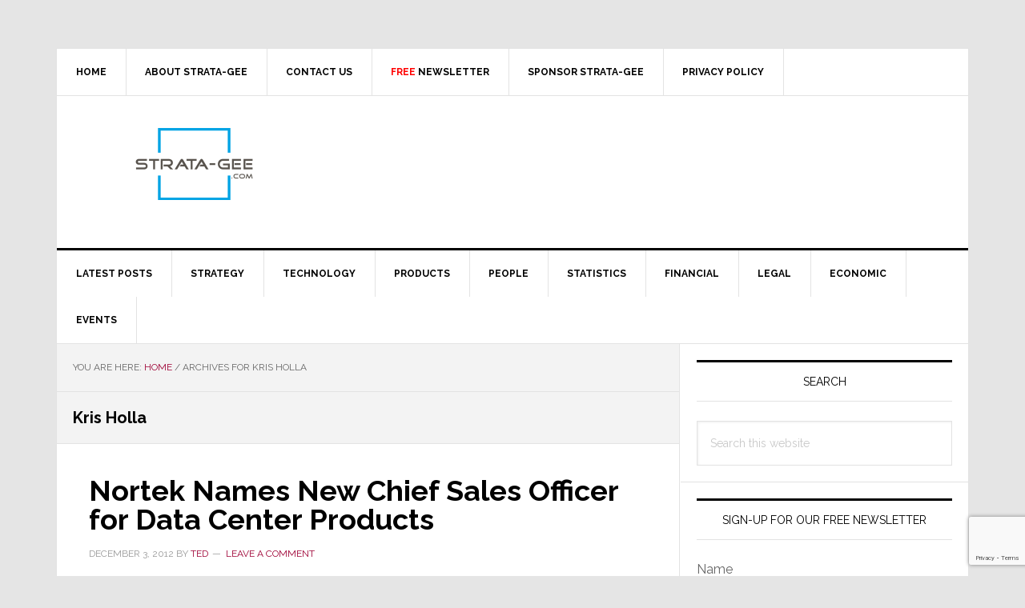

--- FILE ---
content_type: text/html; charset=utf-8
request_url: https://www.google.com/recaptcha/api2/anchor?ar=1&k=6LeZ-cYqAAAAAOQ3SQKDAeaxjUgr_ZflG9rRL-7V&co=aHR0cHM6Ly93d3cuc3RyYXRhLWdlZS5jb206NDQz&hl=en&v=N67nZn4AqZkNcbeMu4prBgzg&size=invisible&anchor-ms=20000&execute-ms=30000&cb=yuy76mwotj6a
body_size: 48731
content:
<!DOCTYPE HTML><html dir="ltr" lang="en"><head><meta http-equiv="Content-Type" content="text/html; charset=UTF-8">
<meta http-equiv="X-UA-Compatible" content="IE=edge">
<title>reCAPTCHA</title>
<style type="text/css">
/* cyrillic-ext */
@font-face {
  font-family: 'Roboto';
  font-style: normal;
  font-weight: 400;
  font-stretch: 100%;
  src: url(//fonts.gstatic.com/s/roboto/v48/KFO7CnqEu92Fr1ME7kSn66aGLdTylUAMa3GUBHMdazTgWw.woff2) format('woff2');
  unicode-range: U+0460-052F, U+1C80-1C8A, U+20B4, U+2DE0-2DFF, U+A640-A69F, U+FE2E-FE2F;
}
/* cyrillic */
@font-face {
  font-family: 'Roboto';
  font-style: normal;
  font-weight: 400;
  font-stretch: 100%;
  src: url(//fonts.gstatic.com/s/roboto/v48/KFO7CnqEu92Fr1ME7kSn66aGLdTylUAMa3iUBHMdazTgWw.woff2) format('woff2');
  unicode-range: U+0301, U+0400-045F, U+0490-0491, U+04B0-04B1, U+2116;
}
/* greek-ext */
@font-face {
  font-family: 'Roboto';
  font-style: normal;
  font-weight: 400;
  font-stretch: 100%;
  src: url(//fonts.gstatic.com/s/roboto/v48/KFO7CnqEu92Fr1ME7kSn66aGLdTylUAMa3CUBHMdazTgWw.woff2) format('woff2');
  unicode-range: U+1F00-1FFF;
}
/* greek */
@font-face {
  font-family: 'Roboto';
  font-style: normal;
  font-weight: 400;
  font-stretch: 100%;
  src: url(//fonts.gstatic.com/s/roboto/v48/KFO7CnqEu92Fr1ME7kSn66aGLdTylUAMa3-UBHMdazTgWw.woff2) format('woff2');
  unicode-range: U+0370-0377, U+037A-037F, U+0384-038A, U+038C, U+038E-03A1, U+03A3-03FF;
}
/* math */
@font-face {
  font-family: 'Roboto';
  font-style: normal;
  font-weight: 400;
  font-stretch: 100%;
  src: url(//fonts.gstatic.com/s/roboto/v48/KFO7CnqEu92Fr1ME7kSn66aGLdTylUAMawCUBHMdazTgWw.woff2) format('woff2');
  unicode-range: U+0302-0303, U+0305, U+0307-0308, U+0310, U+0312, U+0315, U+031A, U+0326-0327, U+032C, U+032F-0330, U+0332-0333, U+0338, U+033A, U+0346, U+034D, U+0391-03A1, U+03A3-03A9, U+03B1-03C9, U+03D1, U+03D5-03D6, U+03F0-03F1, U+03F4-03F5, U+2016-2017, U+2034-2038, U+203C, U+2040, U+2043, U+2047, U+2050, U+2057, U+205F, U+2070-2071, U+2074-208E, U+2090-209C, U+20D0-20DC, U+20E1, U+20E5-20EF, U+2100-2112, U+2114-2115, U+2117-2121, U+2123-214F, U+2190, U+2192, U+2194-21AE, U+21B0-21E5, U+21F1-21F2, U+21F4-2211, U+2213-2214, U+2216-22FF, U+2308-230B, U+2310, U+2319, U+231C-2321, U+2336-237A, U+237C, U+2395, U+239B-23B7, U+23D0, U+23DC-23E1, U+2474-2475, U+25AF, U+25B3, U+25B7, U+25BD, U+25C1, U+25CA, U+25CC, U+25FB, U+266D-266F, U+27C0-27FF, U+2900-2AFF, U+2B0E-2B11, U+2B30-2B4C, U+2BFE, U+3030, U+FF5B, U+FF5D, U+1D400-1D7FF, U+1EE00-1EEFF;
}
/* symbols */
@font-face {
  font-family: 'Roboto';
  font-style: normal;
  font-weight: 400;
  font-stretch: 100%;
  src: url(//fonts.gstatic.com/s/roboto/v48/KFO7CnqEu92Fr1ME7kSn66aGLdTylUAMaxKUBHMdazTgWw.woff2) format('woff2');
  unicode-range: U+0001-000C, U+000E-001F, U+007F-009F, U+20DD-20E0, U+20E2-20E4, U+2150-218F, U+2190, U+2192, U+2194-2199, U+21AF, U+21E6-21F0, U+21F3, U+2218-2219, U+2299, U+22C4-22C6, U+2300-243F, U+2440-244A, U+2460-24FF, U+25A0-27BF, U+2800-28FF, U+2921-2922, U+2981, U+29BF, U+29EB, U+2B00-2BFF, U+4DC0-4DFF, U+FFF9-FFFB, U+10140-1018E, U+10190-1019C, U+101A0, U+101D0-101FD, U+102E0-102FB, U+10E60-10E7E, U+1D2C0-1D2D3, U+1D2E0-1D37F, U+1F000-1F0FF, U+1F100-1F1AD, U+1F1E6-1F1FF, U+1F30D-1F30F, U+1F315, U+1F31C, U+1F31E, U+1F320-1F32C, U+1F336, U+1F378, U+1F37D, U+1F382, U+1F393-1F39F, U+1F3A7-1F3A8, U+1F3AC-1F3AF, U+1F3C2, U+1F3C4-1F3C6, U+1F3CA-1F3CE, U+1F3D4-1F3E0, U+1F3ED, U+1F3F1-1F3F3, U+1F3F5-1F3F7, U+1F408, U+1F415, U+1F41F, U+1F426, U+1F43F, U+1F441-1F442, U+1F444, U+1F446-1F449, U+1F44C-1F44E, U+1F453, U+1F46A, U+1F47D, U+1F4A3, U+1F4B0, U+1F4B3, U+1F4B9, U+1F4BB, U+1F4BF, U+1F4C8-1F4CB, U+1F4D6, U+1F4DA, U+1F4DF, U+1F4E3-1F4E6, U+1F4EA-1F4ED, U+1F4F7, U+1F4F9-1F4FB, U+1F4FD-1F4FE, U+1F503, U+1F507-1F50B, U+1F50D, U+1F512-1F513, U+1F53E-1F54A, U+1F54F-1F5FA, U+1F610, U+1F650-1F67F, U+1F687, U+1F68D, U+1F691, U+1F694, U+1F698, U+1F6AD, U+1F6B2, U+1F6B9-1F6BA, U+1F6BC, U+1F6C6-1F6CF, U+1F6D3-1F6D7, U+1F6E0-1F6EA, U+1F6F0-1F6F3, U+1F6F7-1F6FC, U+1F700-1F7FF, U+1F800-1F80B, U+1F810-1F847, U+1F850-1F859, U+1F860-1F887, U+1F890-1F8AD, U+1F8B0-1F8BB, U+1F8C0-1F8C1, U+1F900-1F90B, U+1F93B, U+1F946, U+1F984, U+1F996, U+1F9E9, U+1FA00-1FA6F, U+1FA70-1FA7C, U+1FA80-1FA89, U+1FA8F-1FAC6, U+1FACE-1FADC, U+1FADF-1FAE9, U+1FAF0-1FAF8, U+1FB00-1FBFF;
}
/* vietnamese */
@font-face {
  font-family: 'Roboto';
  font-style: normal;
  font-weight: 400;
  font-stretch: 100%;
  src: url(//fonts.gstatic.com/s/roboto/v48/KFO7CnqEu92Fr1ME7kSn66aGLdTylUAMa3OUBHMdazTgWw.woff2) format('woff2');
  unicode-range: U+0102-0103, U+0110-0111, U+0128-0129, U+0168-0169, U+01A0-01A1, U+01AF-01B0, U+0300-0301, U+0303-0304, U+0308-0309, U+0323, U+0329, U+1EA0-1EF9, U+20AB;
}
/* latin-ext */
@font-face {
  font-family: 'Roboto';
  font-style: normal;
  font-weight: 400;
  font-stretch: 100%;
  src: url(//fonts.gstatic.com/s/roboto/v48/KFO7CnqEu92Fr1ME7kSn66aGLdTylUAMa3KUBHMdazTgWw.woff2) format('woff2');
  unicode-range: U+0100-02BA, U+02BD-02C5, U+02C7-02CC, U+02CE-02D7, U+02DD-02FF, U+0304, U+0308, U+0329, U+1D00-1DBF, U+1E00-1E9F, U+1EF2-1EFF, U+2020, U+20A0-20AB, U+20AD-20C0, U+2113, U+2C60-2C7F, U+A720-A7FF;
}
/* latin */
@font-face {
  font-family: 'Roboto';
  font-style: normal;
  font-weight: 400;
  font-stretch: 100%;
  src: url(//fonts.gstatic.com/s/roboto/v48/KFO7CnqEu92Fr1ME7kSn66aGLdTylUAMa3yUBHMdazQ.woff2) format('woff2');
  unicode-range: U+0000-00FF, U+0131, U+0152-0153, U+02BB-02BC, U+02C6, U+02DA, U+02DC, U+0304, U+0308, U+0329, U+2000-206F, U+20AC, U+2122, U+2191, U+2193, U+2212, U+2215, U+FEFF, U+FFFD;
}
/* cyrillic-ext */
@font-face {
  font-family: 'Roboto';
  font-style: normal;
  font-weight: 500;
  font-stretch: 100%;
  src: url(//fonts.gstatic.com/s/roboto/v48/KFO7CnqEu92Fr1ME7kSn66aGLdTylUAMa3GUBHMdazTgWw.woff2) format('woff2');
  unicode-range: U+0460-052F, U+1C80-1C8A, U+20B4, U+2DE0-2DFF, U+A640-A69F, U+FE2E-FE2F;
}
/* cyrillic */
@font-face {
  font-family: 'Roboto';
  font-style: normal;
  font-weight: 500;
  font-stretch: 100%;
  src: url(//fonts.gstatic.com/s/roboto/v48/KFO7CnqEu92Fr1ME7kSn66aGLdTylUAMa3iUBHMdazTgWw.woff2) format('woff2');
  unicode-range: U+0301, U+0400-045F, U+0490-0491, U+04B0-04B1, U+2116;
}
/* greek-ext */
@font-face {
  font-family: 'Roboto';
  font-style: normal;
  font-weight: 500;
  font-stretch: 100%;
  src: url(//fonts.gstatic.com/s/roboto/v48/KFO7CnqEu92Fr1ME7kSn66aGLdTylUAMa3CUBHMdazTgWw.woff2) format('woff2');
  unicode-range: U+1F00-1FFF;
}
/* greek */
@font-face {
  font-family: 'Roboto';
  font-style: normal;
  font-weight: 500;
  font-stretch: 100%;
  src: url(//fonts.gstatic.com/s/roboto/v48/KFO7CnqEu92Fr1ME7kSn66aGLdTylUAMa3-UBHMdazTgWw.woff2) format('woff2');
  unicode-range: U+0370-0377, U+037A-037F, U+0384-038A, U+038C, U+038E-03A1, U+03A3-03FF;
}
/* math */
@font-face {
  font-family: 'Roboto';
  font-style: normal;
  font-weight: 500;
  font-stretch: 100%;
  src: url(//fonts.gstatic.com/s/roboto/v48/KFO7CnqEu92Fr1ME7kSn66aGLdTylUAMawCUBHMdazTgWw.woff2) format('woff2');
  unicode-range: U+0302-0303, U+0305, U+0307-0308, U+0310, U+0312, U+0315, U+031A, U+0326-0327, U+032C, U+032F-0330, U+0332-0333, U+0338, U+033A, U+0346, U+034D, U+0391-03A1, U+03A3-03A9, U+03B1-03C9, U+03D1, U+03D5-03D6, U+03F0-03F1, U+03F4-03F5, U+2016-2017, U+2034-2038, U+203C, U+2040, U+2043, U+2047, U+2050, U+2057, U+205F, U+2070-2071, U+2074-208E, U+2090-209C, U+20D0-20DC, U+20E1, U+20E5-20EF, U+2100-2112, U+2114-2115, U+2117-2121, U+2123-214F, U+2190, U+2192, U+2194-21AE, U+21B0-21E5, U+21F1-21F2, U+21F4-2211, U+2213-2214, U+2216-22FF, U+2308-230B, U+2310, U+2319, U+231C-2321, U+2336-237A, U+237C, U+2395, U+239B-23B7, U+23D0, U+23DC-23E1, U+2474-2475, U+25AF, U+25B3, U+25B7, U+25BD, U+25C1, U+25CA, U+25CC, U+25FB, U+266D-266F, U+27C0-27FF, U+2900-2AFF, U+2B0E-2B11, U+2B30-2B4C, U+2BFE, U+3030, U+FF5B, U+FF5D, U+1D400-1D7FF, U+1EE00-1EEFF;
}
/* symbols */
@font-face {
  font-family: 'Roboto';
  font-style: normal;
  font-weight: 500;
  font-stretch: 100%;
  src: url(//fonts.gstatic.com/s/roboto/v48/KFO7CnqEu92Fr1ME7kSn66aGLdTylUAMaxKUBHMdazTgWw.woff2) format('woff2');
  unicode-range: U+0001-000C, U+000E-001F, U+007F-009F, U+20DD-20E0, U+20E2-20E4, U+2150-218F, U+2190, U+2192, U+2194-2199, U+21AF, U+21E6-21F0, U+21F3, U+2218-2219, U+2299, U+22C4-22C6, U+2300-243F, U+2440-244A, U+2460-24FF, U+25A0-27BF, U+2800-28FF, U+2921-2922, U+2981, U+29BF, U+29EB, U+2B00-2BFF, U+4DC0-4DFF, U+FFF9-FFFB, U+10140-1018E, U+10190-1019C, U+101A0, U+101D0-101FD, U+102E0-102FB, U+10E60-10E7E, U+1D2C0-1D2D3, U+1D2E0-1D37F, U+1F000-1F0FF, U+1F100-1F1AD, U+1F1E6-1F1FF, U+1F30D-1F30F, U+1F315, U+1F31C, U+1F31E, U+1F320-1F32C, U+1F336, U+1F378, U+1F37D, U+1F382, U+1F393-1F39F, U+1F3A7-1F3A8, U+1F3AC-1F3AF, U+1F3C2, U+1F3C4-1F3C6, U+1F3CA-1F3CE, U+1F3D4-1F3E0, U+1F3ED, U+1F3F1-1F3F3, U+1F3F5-1F3F7, U+1F408, U+1F415, U+1F41F, U+1F426, U+1F43F, U+1F441-1F442, U+1F444, U+1F446-1F449, U+1F44C-1F44E, U+1F453, U+1F46A, U+1F47D, U+1F4A3, U+1F4B0, U+1F4B3, U+1F4B9, U+1F4BB, U+1F4BF, U+1F4C8-1F4CB, U+1F4D6, U+1F4DA, U+1F4DF, U+1F4E3-1F4E6, U+1F4EA-1F4ED, U+1F4F7, U+1F4F9-1F4FB, U+1F4FD-1F4FE, U+1F503, U+1F507-1F50B, U+1F50D, U+1F512-1F513, U+1F53E-1F54A, U+1F54F-1F5FA, U+1F610, U+1F650-1F67F, U+1F687, U+1F68D, U+1F691, U+1F694, U+1F698, U+1F6AD, U+1F6B2, U+1F6B9-1F6BA, U+1F6BC, U+1F6C6-1F6CF, U+1F6D3-1F6D7, U+1F6E0-1F6EA, U+1F6F0-1F6F3, U+1F6F7-1F6FC, U+1F700-1F7FF, U+1F800-1F80B, U+1F810-1F847, U+1F850-1F859, U+1F860-1F887, U+1F890-1F8AD, U+1F8B0-1F8BB, U+1F8C0-1F8C1, U+1F900-1F90B, U+1F93B, U+1F946, U+1F984, U+1F996, U+1F9E9, U+1FA00-1FA6F, U+1FA70-1FA7C, U+1FA80-1FA89, U+1FA8F-1FAC6, U+1FACE-1FADC, U+1FADF-1FAE9, U+1FAF0-1FAF8, U+1FB00-1FBFF;
}
/* vietnamese */
@font-face {
  font-family: 'Roboto';
  font-style: normal;
  font-weight: 500;
  font-stretch: 100%;
  src: url(//fonts.gstatic.com/s/roboto/v48/KFO7CnqEu92Fr1ME7kSn66aGLdTylUAMa3OUBHMdazTgWw.woff2) format('woff2');
  unicode-range: U+0102-0103, U+0110-0111, U+0128-0129, U+0168-0169, U+01A0-01A1, U+01AF-01B0, U+0300-0301, U+0303-0304, U+0308-0309, U+0323, U+0329, U+1EA0-1EF9, U+20AB;
}
/* latin-ext */
@font-face {
  font-family: 'Roboto';
  font-style: normal;
  font-weight: 500;
  font-stretch: 100%;
  src: url(//fonts.gstatic.com/s/roboto/v48/KFO7CnqEu92Fr1ME7kSn66aGLdTylUAMa3KUBHMdazTgWw.woff2) format('woff2');
  unicode-range: U+0100-02BA, U+02BD-02C5, U+02C7-02CC, U+02CE-02D7, U+02DD-02FF, U+0304, U+0308, U+0329, U+1D00-1DBF, U+1E00-1E9F, U+1EF2-1EFF, U+2020, U+20A0-20AB, U+20AD-20C0, U+2113, U+2C60-2C7F, U+A720-A7FF;
}
/* latin */
@font-face {
  font-family: 'Roboto';
  font-style: normal;
  font-weight: 500;
  font-stretch: 100%;
  src: url(//fonts.gstatic.com/s/roboto/v48/KFO7CnqEu92Fr1ME7kSn66aGLdTylUAMa3yUBHMdazQ.woff2) format('woff2');
  unicode-range: U+0000-00FF, U+0131, U+0152-0153, U+02BB-02BC, U+02C6, U+02DA, U+02DC, U+0304, U+0308, U+0329, U+2000-206F, U+20AC, U+2122, U+2191, U+2193, U+2212, U+2215, U+FEFF, U+FFFD;
}
/* cyrillic-ext */
@font-face {
  font-family: 'Roboto';
  font-style: normal;
  font-weight: 900;
  font-stretch: 100%;
  src: url(//fonts.gstatic.com/s/roboto/v48/KFO7CnqEu92Fr1ME7kSn66aGLdTylUAMa3GUBHMdazTgWw.woff2) format('woff2');
  unicode-range: U+0460-052F, U+1C80-1C8A, U+20B4, U+2DE0-2DFF, U+A640-A69F, U+FE2E-FE2F;
}
/* cyrillic */
@font-face {
  font-family: 'Roboto';
  font-style: normal;
  font-weight: 900;
  font-stretch: 100%;
  src: url(//fonts.gstatic.com/s/roboto/v48/KFO7CnqEu92Fr1ME7kSn66aGLdTylUAMa3iUBHMdazTgWw.woff2) format('woff2');
  unicode-range: U+0301, U+0400-045F, U+0490-0491, U+04B0-04B1, U+2116;
}
/* greek-ext */
@font-face {
  font-family: 'Roboto';
  font-style: normal;
  font-weight: 900;
  font-stretch: 100%;
  src: url(//fonts.gstatic.com/s/roboto/v48/KFO7CnqEu92Fr1ME7kSn66aGLdTylUAMa3CUBHMdazTgWw.woff2) format('woff2');
  unicode-range: U+1F00-1FFF;
}
/* greek */
@font-face {
  font-family: 'Roboto';
  font-style: normal;
  font-weight: 900;
  font-stretch: 100%;
  src: url(//fonts.gstatic.com/s/roboto/v48/KFO7CnqEu92Fr1ME7kSn66aGLdTylUAMa3-UBHMdazTgWw.woff2) format('woff2');
  unicode-range: U+0370-0377, U+037A-037F, U+0384-038A, U+038C, U+038E-03A1, U+03A3-03FF;
}
/* math */
@font-face {
  font-family: 'Roboto';
  font-style: normal;
  font-weight: 900;
  font-stretch: 100%;
  src: url(//fonts.gstatic.com/s/roboto/v48/KFO7CnqEu92Fr1ME7kSn66aGLdTylUAMawCUBHMdazTgWw.woff2) format('woff2');
  unicode-range: U+0302-0303, U+0305, U+0307-0308, U+0310, U+0312, U+0315, U+031A, U+0326-0327, U+032C, U+032F-0330, U+0332-0333, U+0338, U+033A, U+0346, U+034D, U+0391-03A1, U+03A3-03A9, U+03B1-03C9, U+03D1, U+03D5-03D6, U+03F0-03F1, U+03F4-03F5, U+2016-2017, U+2034-2038, U+203C, U+2040, U+2043, U+2047, U+2050, U+2057, U+205F, U+2070-2071, U+2074-208E, U+2090-209C, U+20D0-20DC, U+20E1, U+20E5-20EF, U+2100-2112, U+2114-2115, U+2117-2121, U+2123-214F, U+2190, U+2192, U+2194-21AE, U+21B0-21E5, U+21F1-21F2, U+21F4-2211, U+2213-2214, U+2216-22FF, U+2308-230B, U+2310, U+2319, U+231C-2321, U+2336-237A, U+237C, U+2395, U+239B-23B7, U+23D0, U+23DC-23E1, U+2474-2475, U+25AF, U+25B3, U+25B7, U+25BD, U+25C1, U+25CA, U+25CC, U+25FB, U+266D-266F, U+27C0-27FF, U+2900-2AFF, U+2B0E-2B11, U+2B30-2B4C, U+2BFE, U+3030, U+FF5B, U+FF5D, U+1D400-1D7FF, U+1EE00-1EEFF;
}
/* symbols */
@font-face {
  font-family: 'Roboto';
  font-style: normal;
  font-weight: 900;
  font-stretch: 100%;
  src: url(//fonts.gstatic.com/s/roboto/v48/KFO7CnqEu92Fr1ME7kSn66aGLdTylUAMaxKUBHMdazTgWw.woff2) format('woff2');
  unicode-range: U+0001-000C, U+000E-001F, U+007F-009F, U+20DD-20E0, U+20E2-20E4, U+2150-218F, U+2190, U+2192, U+2194-2199, U+21AF, U+21E6-21F0, U+21F3, U+2218-2219, U+2299, U+22C4-22C6, U+2300-243F, U+2440-244A, U+2460-24FF, U+25A0-27BF, U+2800-28FF, U+2921-2922, U+2981, U+29BF, U+29EB, U+2B00-2BFF, U+4DC0-4DFF, U+FFF9-FFFB, U+10140-1018E, U+10190-1019C, U+101A0, U+101D0-101FD, U+102E0-102FB, U+10E60-10E7E, U+1D2C0-1D2D3, U+1D2E0-1D37F, U+1F000-1F0FF, U+1F100-1F1AD, U+1F1E6-1F1FF, U+1F30D-1F30F, U+1F315, U+1F31C, U+1F31E, U+1F320-1F32C, U+1F336, U+1F378, U+1F37D, U+1F382, U+1F393-1F39F, U+1F3A7-1F3A8, U+1F3AC-1F3AF, U+1F3C2, U+1F3C4-1F3C6, U+1F3CA-1F3CE, U+1F3D4-1F3E0, U+1F3ED, U+1F3F1-1F3F3, U+1F3F5-1F3F7, U+1F408, U+1F415, U+1F41F, U+1F426, U+1F43F, U+1F441-1F442, U+1F444, U+1F446-1F449, U+1F44C-1F44E, U+1F453, U+1F46A, U+1F47D, U+1F4A3, U+1F4B0, U+1F4B3, U+1F4B9, U+1F4BB, U+1F4BF, U+1F4C8-1F4CB, U+1F4D6, U+1F4DA, U+1F4DF, U+1F4E3-1F4E6, U+1F4EA-1F4ED, U+1F4F7, U+1F4F9-1F4FB, U+1F4FD-1F4FE, U+1F503, U+1F507-1F50B, U+1F50D, U+1F512-1F513, U+1F53E-1F54A, U+1F54F-1F5FA, U+1F610, U+1F650-1F67F, U+1F687, U+1F68D, U+1F691, U+1F694, U+1F698, U+1F6AD, U+1F6B2, U+1F6B9-1F6BA, U+1F6BC, U+1F6C6-1F6CF, U+1F6D3-1F6D7, U+1F6E0-1F6EA, U+1F6F0-1F6F3, U+1F6F7-1F6FC, U+1F700-1F7FF, U+1F800-1F80B, U+1F810-1F847, U+1F850-1F859, U+1F860-1F887, U+1F890-1F8AD, U+1F8B0-1F8BB, U+1F8C0-1F8C1, U+1F900-1F90B, U+1F93B, U+1F946, U+1F984, U+1F996, U+1F9E9, U+1FA00-1FA6F, U+1FA70-1FA7C, U+1FA80-1FA89, U+1FA8F-1FAC6, U+1FACE-1FADC, U+1FADF-1FAE9, U+1FAF0-1FAF8, U+1FB00-1FBFF;
}
/* vietnamese */
@font-face {
  font-family: 'Roboto';
  font-style: normal;
  font-weight: 900;
  font-stretch: 100%;
  src: url(//fonts.gstatic.com/s/roboto/v48/KFO7CnqEu92Fr1ME7kSn66aGLdTylUAMa3OUBHMdazTgWw.woff2) format('woff2');
  unicode-range: U+0102-0103, U+0110-0111, U+0128-0129, U+0168-0169, U+01A0-01A1, U+01AF-01B0, U+0300-0301, U+0303-0304, U+0308-0309, U+0323, U+0329, U+1EA0-1EF9, U+20AB;
}
/* latin-ext */
@font-face {
  font-family: 'Roboto';
  font-style: normal;
  font-weight: 900;
  font-stretch: 100%;
  src: url(//fonts.gstatic.com/s/roboto/v48/KFO7CnqEu92Fr1ME7kSn66aGLdTylUAMa3KUBHMdazTgWw.woff2) format('woff2');
  unicode-range: U+0100-02BA, U+02BD-02C5, U+02C7-02CC, U+02CE-02D7, U+02DD-02FF, U+0304, U+0308, U+0329, U+1D00-1DBF, U+1E00-1E9F, U+1EF2-1EFF, U+2020, U+20A0-20AB, U+20AD-20C0, U+2113, U+2C60-2C7F, U+A720-A7FF;
}
/* latin */
@font-face {
  font-family: 'Roboto';
  font-style: normal;
  font-weight: 900;
  font-stretch: 100%;
  src: url(//fonts.gstatic.com/s/roboto/v48/KFO7CnqEu92Fr1ME7kSn66aGLdTylUAMa3yUBHMdazQ.woff2) format('woff2');
  unicode-range: U+0000-00FF, U+0131, U+0152-0153, U+02BB-02BC, U+02C6, U+02DA, U+02DC, U+0304, U+0308, U+0329, U+2000-206F, U+20AC, U+2122, U+2191, U+2193, U+2212, U+2215, U+FEFF, U+FFFD;
}

</style>
<link rel="stylesheet" type="text/css" href="https://www.gstatic.com/recaptcha/releases/N67nZn4AqZkNcbeMu4prBgzg/styles__ltr.css">
<script nonce="kNBJGHQg2z1dwoJ3RHnUjg" type="text/javascript">window['__recaptcha_api'] = 'https://www.google.com/recaptcha/api2/';</script>
<script type="text/javascript" src="https://www.gstatic.com/recaptcha/releases/N67nZn4AqZkNcbeMu4prBgzg/recaptcha__en.js" nonce="kNBJGHQg2z1dwoJ3RHnUjg">
      
    </script></head>
<body><div id="rc-anchor-alert" class="rc-anchor-alert"></div>
<input type="hidden" id="recaptcha-token" value="[base64]">
<script type="text/javascript" nonce="kNBJGHQg2z1dwoJ3RHnUjg">
      recaptcha.anchor.Main.init("[\x22ainput\x22,[\x22bgdata\x22,\x22\x22,\[base64]/[base64]/[base64]/ZyhXLGgpOnEoW04sMjEsbF0sVywwKSxoKSxmYWxzZSxmYWxzZSl9Y2F0Y2goayl7RygzNTgsVyk/[base64]/[base64]/[base64]/[base64]/[base64]/[base64]/[base64]/bmV3IEJbT10oRFswXSk6dz09Mj9uZXcgQltPXShEWzBdLERbMV0pOnc9PTM/bmV3IEJbT10oRFswXSxEWzFdLERbMl0pOnc9PTQ/[base64]/[base64]/[base64]/[base64]/[base64]\\u003d\x22,\[base64]\x22,\x22ScKfEsOSw7ckDcKSIsOjwq9VwrQBbiREclcoVcKewpPDmw3Cq2IwBGXDp8KPwq7DiMOzwr7DlcKMMS0Aw7UhCcOWIlnDj8Kiw4FSw43CgcO3EMOBwq/CumYRwp7CucOxw6ltJgxlwrLDocKidz1ZXGTDt8O2wo7DgzBFLcK/wo/Dt8O4wrjCm8K+LwjDuHbDrsOTKcOYw7hsU0s6YRTDj1pxwpLDr2pwVcOXwozCicOtajsRwpw2wp/DtQPDpncJwp0tXsOIHQFhw4DDt3TCjRNNfXjCky9/TcKiOcOjwoLDlW8Cwrl6e8OPw7LDg8KDP8Kpw77DuMKNw69Lw58JV8KkwpjDuMKcFzpNe8OxVsOWI8OzwrJcRXliwr0iw5kFSjgMChDDqktfH8KbZEo9Y00aw7pDK8Kmw5DCgcOOFTMQw510HsK9FMOTwqE9ZnrCnnU5WcK1ZD3DisOoCMODwoFxO8Kkw4jDviIQw48/w6JsXcKeIwDCu8O+B8KtwozDicOQwqg2bX/[base64]/CnCzCl8Oiwr7Do8Oje3pswrnDh8KpYWrClMOjw7lsw4FSdcKHP8OMK8KXwqFOT8O2w6Jow5HDu29NAgl6EcOvw79ELsOafAI8O241TMKhTMOtwrESw5sMwpNbXcOGKMKAG8OWS0/[base64]/wo9nW8KWN8OwWMOxwq3DhmpcwqHCmcOdw7EZw7zCisOww6DCpWLCv8OPw7BlORHDssO6VjRDP8Kiw6s1w4UZBVtiw5Q8wrJkdRzDoFQ8EsKdMcOFDcK5wr0yw7w3wr/[base64]/Dtj5NfQbCui7DlMKjwqjCkz3CicKNw4fCgXbCqB7DsEMhb8OTE35hQlLDlAxbaVMJwrXCvMKkOHlwKhTCrcOewrFzDzcFXwrCsMOCw5zDiMOxw7nCnwnDo8Otw6LClEtbwqvDn8O/w4XCmcKPSWXDjcKawoAyw7o9wpjChsOew59qw7BPMgl2F8OhADfDlSXChMObcsOmL8K8w6nDpcO7IcONw7VEI8OSO0HCsgtpw5MoeMOpWMO6cVNEw74OEMO2In3DgMKSHg/DksKkA8OVUWjCnnVuGB/CszHCilxuBMOAcUN7w7XDrCfCmsONwpUow71Lwp7DgsO5w6ZSQnnDjsO1wobDtWvDssKVdcKpw6bDt2/[base64]/RsO2w7jCgU/CgFvCqMKSVl4ldVPDtW9zKcKjGTwUB8KbDMKRak0nMwUeYcK8w7Y8wp1pw6vDhcOvIcOEwpo9w5fDok1jw7hAUMKZwoQQTVoZw6onYsOgw7x9PMK0wrXDrcKWw5gAwqYpwp56QjkRNcOWwosJHMKAwr3DjMKHw7V8M8KgAjU2wow/[base64]/CtXpBAxcCw6HCkMOQN8OXWGgYwoDDmcKbwpnDssOgwpw2w4zDj8O1AcKUw7/CqcOHdC95w4/DkT3CiQ7CjkHCpCPChXvChWk0XGEBw5RGwp/DinpkwrvCocKowprDqsOKwqIdwq97GcOpwoUCBF8zw7N7O8Ojw7tbw50aGFw5w4g/VyDClsOOCS51wqPDnibCocKUwofCncKhw6/Cn8KuBMOaRMKWwrI9chheDnjCn8KNVcO0bsKuacKMwpLDhzzCpibDk0x+SFdsMsKddgDCswTDqnjDucO9dsO/LsOow69PEV7Cp8OZw4XDpsKbA8KQwrhLw6vDn23ClTl2O1lVwrDCs8O7w7DCh8KEwrNmw7RgDsKkH1jCpMKWw4U3wqbCmlnChkUfw7vDkmN1ScK/[base64]/DlRTCosO5BSM/b8K5VMO0wo/Do8KTesOEbjVlIHQJwqDCjWLCg8OpwpXCusOmW8KHKBDDkTdawqPDq8ORw7HCncOzA2jDgUJzw4rDtMK7w7cnIzTDhRN3w7RWwqvCry5hEsKCZSLDu8KOwp5AdBJ2cMKSwpRUw47Co8ObwrUXwp3Dhyc9w61qL8OMWsOxwpN/w6nDh8Kawq7CuUB5DQLDjXt1b8Osw7bDoGQkMsOTPcK8wq/Co3lDZCPDqMOmB3vCjGMUCcOSwpbDnsKafBLDkEnCp8O/BMOjAT3Dp8OrLsKawqvDgjkTw6/CqMOKecOSYsOIwqfCnBdRSz7DvgPCrTZqw4oAwpPCkMK1CsKVecKBwoxWBmNswrHChsKPw5TCnMOFwoMKMwRGLsORNcOuw6BadUkgwql1w7fCgcKZw75ow4PDsFJYw4/CuH84wpTDocOVPCXDmcOOwp8Qw6TDgRrCpkLDu8Kjw5ZhwqvChGDDucOSw5pUV8OkXSjDgcKow5xEfsOCO8KkwplLw4Q9LcOMwrs0w5cQK03CpRgZw7psaTHDmkxPF1vCmU3CrmAxwqM9w6rDpkFceMO3BMK+H0TCgcOowqnChRJ8wo/[base64]/[base64]/CqzDDk0RPLnbDuMOEwqXCsMO4KsKcw5o8w5zDqTQww7nCkGBYbsKmw7nCn8KCPMK0wpwYwq7Du8ONZMOCwp/CjD/DhMOREl5uCg9Vw6rCuhvCgMKewrR3wofCqMKSwrzCkcKaw6AHAQwawrwGw6VzLEAkQsKwCUrCkkpRfsKMw7sPw65Lwq3CgSrCiMKYL1nDmsKtwr5fw6UuI8O9wqfCuCYtC8KLwpx8bGPCiFJ3w5jDoTbDjcKFNMKoKMKYFcOuw4clwp/CkcKqJsKUwqXDosOTclU3wp5iwoXDoMOZc8Obwo5LwrbDkcKGwpoIe1fDj8KSccOLScODRGgAw4hLLi4IwqzChMO4wr5Za8O/[base64]/IV3Cqw4Xw6vDqcO2bMKSw4vDsk3ClMK1wqdqwo5/TsKAw5jDmcOCw4Z+w7vDkcK7wqnDsSfCtCLCtUXCjcK5worDlF3Cr8OUwofDnMK+P0Mgw4ZTw5JtbcOWSibDq8KgJxvDoMOZdGjClQfCu8OtJMOuO1EVw5DDqV0Wwqddwow0wrPDqzXDtMKAScO8wphIWhkCEsOUAcKBeW/CjFhxw7cyTlBBw57CscKMT3TCgFLDpMK7XhTCp8OrbBUhBMKyw43DnwlVw5fCncOYw7rDrQwtf8OCSSsxShA/w6InR0h9ecOxw5lmLStoeGXChsKGwq7DlsKOw51WRSshwojCqwTClkHDiMOJwq4TDsO7OVZrw5t6NsKhw5sQQ8Omw7sYwp/Dm0HCksOgG8KBecK1HMOWR8K8RMO9woIjERTDrW/DrwFSwotkwpNoeHJnGsK/P8KSNcKRWcK/c8OIw7XDhXTClMKgwrEiScOoMsOLwpUgK8KeZcO3wq/DlyAXwp0uchPDhsKSTcKOCMOFwoBBw6PCpcOdGxgEX8K/L8KBWsKmLEpQM8KZw47Cq0jDisOvwptgSMOhMF8sNsOLwpLChsK0V8Oyw4A9MMONw5MxW07Di3/Dl8O/wpNNRcKsw7RoEgFawr0JDMOYAsOvw6QNUMKbMy0tw4vCo8KEwppJw43DgcKvFUzCvGjCrGoTFsKTw6cyw7TDq1I6Fl0wKTl4woMDPUB4O8OzF0QaGHPCgMOuNsKywo/DjMOaw5nDkAJ/CMKwwoDDgzFUOMOyw7cDCGjCpFllNUk4wqrDncKxwrnCglbDlSYbf8K9UElGwoHDo0Jtw7LDtQTCiFNjwpfCsg8XHTbDlWx0wq/DoDrClMK6wqwzU8KIwqRXIgPDhTPDul13JsKxwpESVsO1Qjg4MHRaNwnDiE5gP8O6McOywrABCm8Xw7cewp/CpF4eVMOdVMKXfTbDqx5FYcO3w7nCscOMHcO9w5xdw6DDjSVJZkkfTsOnMUXCqsO/[base64]/DlMK9w5k1bMO5w51Kwr5twq0uwp/DjcOXIsO3wos9w7wmbsOtI8Kew4rCscK1E0ZWwovCt3kcY358TcKydSx0wrvDuX3CngFpc8Kpe8KZRmTCkm3Du8Oqw4/CpMOPw74nLnvCtBxkwrBiVx0hFMKKeG9oDV/[base64]/CrsO5SmVrSsKDw5fDrMKtw7HCtsK6O0TCicO2w7rCrE7DmCrDgwg4QiLDgcKRwokEDsKIwqZTL8OlaMOnw4EXbmXCoATCtBjClFTDv8OFWA/[base64]/Cnh1LBHbClUQIw65RwpAlw7rCi8KLwp7CssK/QcKaKl/DtmrDqzsEd8KfXsKPFiFUw4bDtit+V8ONw45fwosowpNIwpw9w5HDvMOsa8KEeMO6VEwXwpxnw4Msw7nDinR7Q3XDrQN8PVVJw4ZlKgsGwqNWeijDt8KtHTg6PwgWw5/ChCRkV8KMw40Cw77CmMOzOwhEw5PDuGFzw50WJFDDnm5QMsOdw7R2w6XCqMOyW8OIKw/Dn3tFwrHCkMKlY1xdw4bCkXsCw4zCtHrDn8KNwp47DMKjwoZEbcOCLA3DrRFCwrlhw78xwpXCsGzDocKgJlfDtm7DhA7DuzbCgkBqwp0bWBLCj2LCoAQTN8ORw6LCqcOYUDDDvGdvw4nDocOpwrR/EnzDrsKycsKzIsOhwoNnNijCm8KVMQDDqsKjKFVhaMKuwobDgBvDiMKow6nCpnrCrF44worDg8OQFsKyw4TCiMKYw73CkEPDhywEJMOSC37Cs2HDkE9dNcKAahckw7NGMhBKA8O1wrXCvsKmVcOkw4/Dm3w2wqs+woDCrBDDrcOowq9AwqjDlRrDtCLDthkqX8O/IF3CsDjDnzfDrMOnw6csw6TDhcOILBPDpTpEwqNzW8KECEfDpDAuRmTDj8KsQlNEw7h3w5RgwotVwotyHMKJBMObw6AewokqOMKScsOZwq8ow7/DuV9+woNOwrDDr8K6w7DCmCBkw4DDu8OaIsKEw6PDtsO8w4ABYWsdAcOpTMOFbC8AwpNcK8OQwrDDuy87Wl/[base64]/EFLDk1xyYUpyYCkXYijDlSrDkjbCsjHCksKQCAfDrCfDtS5Jw63DnFo/wr8Cwp/[base64]/CsU9oXcOowoYOw7FJMcOpe8KHwoDDncK9RWTCuCHCmQTDmsO5cMKHwp4dCz7ChzLCmcO/wrLCgMK0w6DCtFDCrsOxwoPDj8KQwpHCu8O9PcKIZBMHNhLDtsKAw4HDiEF+eE8BA8OsA0ciwovDh2HDqsKDwpXCtMK6w5bDq0DDuT8EwqbCllzDrh8lw47CucKsQsK9w7LDv8OTw4cfwqtzwovCmkRkw6MMw5N3WcKCwqXCr8OIZsK2wozCp0jCusKFwr/Dl8KzeFbClsOHw6E4woVGw70Fw4ccw6LDhVDCgsKaw67DqsKPw6DChsOow4VpwpfDigDDsF4SwpXCrwHDksOXIisfVi/[base64]/b8Ojw4ULwpLCosKmw4kRwoUJDl9Vd8OXwrRKwptFH0zDl8OdeikUwqpLEEzCk8Kaw4llYMOcw67Dsm5kwptsw5bDlVbCr11zwpzDlB08G0FvHmptUcKQw7EfwowsfsOJwpMswqdodhrCusKMw4tYwphUEsO1w6XDvDkOwp/Dkm3DhC9/[base64]/Cq03CkcK7Y8OQbBMGwplSQsKiTSfChhUJAsOBBsKpEcKtUMOyw6TDmsOJw6/CgsKKIcOTVcOkw43Crwosw67DtQ/DhcKNSnPCrlwuNsOedsO2wpXCjTUOXsKCAMO3wrhjYcOQVxAtcj/DlltUwqvDr8K5wrd7w5s6ZwZDDGLCgXDDhsOmw5Z5cDd/wrLDuQDDpHZrQzAvdsOcwqhMPDF1N8OBw6nDmcOGVMKhw6RhH14fDMOyw6cOJcK+w6rDhcOVBsOqcQ9/wrLDu0XDo8ONGQzCqsOqbXQVw4zDl1rDmm/DsV9OwoZxwqIJw7YhwpTCiwPCmz3Dj1NUw6cPwrsRw7XDj8OIwqbCt8OSRXLCvcOwRhM4w65Wwr1cwq1Rw6clPnIfw6XCiMOPw6/CvcKXwpcnWhF8wpJ3eVLCmMOSwq3CtMKOwoA2w5UwLwhPTAcieHp5w51Xw5PCocK2wo7Doi7DuMKsw4XDsWhgw4xCw6Rtw4/[base64]/wr/DsV45NcOwYcKEGcKZw5ErwrLDmGrDmQhdwoFCWXHDgn1pW03CjcKpw7sDwoRUDcO/csK6w43CtsOPCUDCgcOqKsOyUDA3CsOVTA99HcO9w7sOw5vCmAfDmQHDnwZiKkMgc8KMw5TDj8KBZnvDkMKiOcKdOcOXwqDCnTgDcwhwwqrDgsO5wqFNw6/DnGjCiBHDon02wqDCk0PDnBrCo2khw4wyDyxFw7/Dph7Du8OlwoLCnjLCjMOkIcOrOsKYwpYdWU83w6BJwp4lTh7DmFjCjU3DsnXCsSLCgsK3M8Ogw7MPwpbDnG7Dg8KgwpQswpPCvcOUEkAVCMKcHcOdwpEhwq1IwoU/OVHDhkHDl8OCfT/[base64]/[base64]/w77DpQrCgcKlwq/[base64]/TQhbwpxGFwvCuz/ChjbCmwhfw6kdS8OywrzDvQ9AwrJqMiDDqCXCl8O/H2RVw4UnfMKHwrgyfMK/w4ABF0zCpxTDogJlwrzDt8K6wrUtw5lwdB/[base64]/[base64]/[base64]/Ds8KJw4PDlE8fMFAiw6HCjsOhw6Q3wrHDp2rCiHVSw67CrVR9w60yEQsRUBjClsKbw7vCh8KIw5AJRiHChS10wq1PEcOWZsKBwp3DjTkxL2fCjF7DlSoyw78Pwr7DrS1+L3xTBcOXw7Edw6slw7A0w7DCpSbCrArCgcK3wpDDtxECUcKTwozDtCoja8Otw4/DrcKZw7PDiWTCo0tsVsOrA8KVEMKjw6LDvMKNJzxwwoPCrMOvImYrPMKQKDTCqEsIwptFYmFuUcK0NmvDtW/CqcK1BsOnVyfCmnwRNMKqdMOSwo/Cu35xIsOKwqbDssO5w7LDriIEw5lYOsKLw6MVWTrDjjVyMVRpw7hQwqI3b8OwJBlJNsKHTkvDiAoKZcOEwqElw7jCt8OIZ8KLw7XDvsOmwr8jHTbChsKbwrLCinvCv2oowpAVwq1Ow7fDlVLChMK1GMKOw78fFsKsSsKlwrJDJsOSw7Fgw7/DksK7w6bCsi7Cu3g6Q8Ogw78WCDzCtMOGIcKeX8OuVRxXDVzCqMO0fTwqfsO2ZMOUwoBSb3rCrFlPCyRewq5xw5sVcsKXfsOKw7bDg2XCpH5sUlrDvCHDhMKWIMKsJT4rw4Q7USPCgwpKw5orw6vDh8KWM2jDqFXDr8K9ZMKqPMOmw44/esOGB8KqKlbDtBEGNsOUwrLDjglSw6fCoMOSXMKOCsOeQXBHwohtw61sw7k0LjJYeE3CvzHDjMOrCw0Uw5PCs8ONwoPCuBRyw6Q5wo/DsD7DuhA3wo3CicOtCcOXOsKEw7xMJcK3wp85wqDCs8KkQhofP8OaBMKgw6vDoX0gwoQRwp/[base64]/Dh8KGwpjDhsK4wo3Duycew7rDu8OlB8OMw510w7k2EcKTw7BtHMKLwp3Dvx7CvcKPw5XCgCUzOMK3wqxXPBDDsMKzFV7DpsO/BB9XWjnDh3XCilBCw5YuW8K+DMOuw5fClsKyAWXDpsOpwrHDmsKaw7N2w6cfRsKLwonCvMK/[base64]/CvMK4wrbDm8K5cAnDjsO6w7ZyH8KZw5LDrsKiw7x4KhLCqsK2Vw57eVfDhMKFw7bCq8KqXGYra8OXOcOWwpgdwqFCfnLCssOBw6ZUwrrCozrDkTjDnMOSR8KSb0AaW8KGw51jwr7DnW3Dt8OnYcKABEzDjcO/dcOlwoR7AWsoURlGesKQT2DDoMKUbcO/w5PCqcOhE8OEw5BcwqTCuMKGw6M8w54GPcOVDnFzw41EH8OLw4ZDw58Xwq7DsMOfwp/CihDCssKaZ8KgM3lLfW1jZMOwGsO7w5B3wpPDuMKUwrHDpsKTwpLCnihkUBthEm9mJDNNw5XDksKeVMOEfQbClV3DicOXwrfDtjnDh8KRwoQqBQfDoVJfwqVif8O+w7U+w6h/P2fCq8OCDMOUw7oTeDsZw4DChcOJGBXCtMOlwqLDmF7Dg8KSPlMvwrNgw6cUTcOgwoxTF2zCvUQjwqorT8Knc1LDuWDCrD/CsQVhPMKIa8KLV8OjNMOScMOfw4g+LHVwIxTCjsOYXR7DncK2w5jDuCDCo8Olw65+XyPDq27CvkhbwowkY8KzTcOswpp/UEwUesO0wr1YAMK3exHDrwrDpgUKJB0eZsKUwol+VcKzwpoNwpNFw7vCjnFswoJddk3Dk8KrUsOWBCbDkRJUG2rDmTDCjcOIf8OHbmIgTnnDlcK9wpXDow/CkSQfwrrClgnCqcK5w4zDncOZEMORw6bDqcK7Tw0UEsKyw4XDmW5yw6nDklzDrMK/IWjDjVBqX2xrw7XCsUvCn8KKwrPDlGNBwrInw5Yow7AXWnrDpDDDqcKTw4fDi8KPQcKZQnk5PjfDmMKYGBbDoXUwwoXCoGhTw7w5FXR1Xzd8wpbCpsKUDSAKwrTChltqw4gLwrPCrsOFQwHCjMKowr/CqzPDi19nwpTDjsKzNMOewqTCvcOfwol5wptRM8KZJsKAOMKXwobCs8Kjw5nDqWjCoxbDnMKsVsO+w5LCu8KATMOEwoc4BB7DiArDokUKwqrCnjNmwprDjMOrBMOXZcOvOSbDq0jCpsO+UMO/wpd/wpDCi8KtwpDDtzcxHsOQIETCgjDCs2/CmGbDhk0pwo8zPsK0w7TDrcO2wqQMREvCpRdoDF/Dh8OCRMKDXhsEw4oGc8OLbMORwrrDicO5FC/DksK6w43Dk3tgw7vCj8OzDcOlSMOSQzXCjMOoMMO/UwZew7wQwrrChcOIBsO4JMOPwqPCsSXCiX8gw7rCmDrDmzlowrbDug5Kw5ZqR0UzwqUew7l5JEHDhzXCgsK6w4rCmE7Cs8KCG8O3BwhFHMKFM8Oww6bDq1rCp8OuIsKOGWLCncO/wq3DncK0KjnCjcOiX8OIw6Mfw7XCqMKZw4bCqsOCECfCiXTCk8Kww5EUwojCr8K2DzMQBmBJwqrCkG1sKDLCrF1owonDhcK5w65dIcKLw4AcwrZwwoI/YXLCicKPwpJYbcOawok0H8KUw6Niw4nCgTpCZsKdwq/[base64]/CmhLDunfDnHPDqsKWa2jCoFtvG8KXw7xEw7HDk2fDk8OyfFrDpVrDq8OYWsOoHMKvwpvClXwOw4M7wp04LcKvwoh7wovDuzrDnsKFS3fCtQYxV8OfHGHDmhk+A3B2RcKpwoHCmcOmw5NmN1jCm8O1Xj9Mw6szE1vDpE3Ci8KOHcKaQ8O1RMOiw7fClC/[base64]/Cr3ZxwpUFZk1+GBrCnCwOK8O5wrRDw5nCt8O2wrDCg3A1cMOJYMODeng4JcOsw4QQwo7DuDZcwpppwohjwrLCmxxLBUhtO8KvwqTDtTjClcKSwpbCpA3CsH/DiGtYwq7DgRQBwqbDqBEdd8OVO0svEMKfWcKMCAzDh8KNNsOiwonDlMK6FTVKwox4QBU0w5pew6TCr8Oqw77DjhbDjMKfw4d0YcO6Y0vCmMOJWnVZwp/[base64]/[base64]/wqrDlUJlwoULw5/Dv8K1wrBlFlsTYsOCw4F1w4UWZBVzWcOYwrQ9cVMyR1LChHDDpwQHw6jCqG3DicOKKUREYsKywqXDuQXCtzR5ETjDgcKxwpgwwqYJPcKGw5rCi8KfwobDjcKbwqvDo8KmfcO9w5HCvn7CqcK3wqRUZcOsfw5/w73CkcKuwonCpgnCnVMPw5zCogw+w7hdw5TCk8OLHTTCtMKZw7RVwp/CuEsGfBTCjUjDqMKsw7bCo8OhF8Kvw7FfOcOBw6DCqcOKW1HDog3CtXJ4wr7DsSnCuMKPKjZpJ2zClcOmaMOhZwbCgnPCvsOzwr1WwqPCvQLCpUpJw5TDiF/Ckg7Dn8O1cMKZwqrDtnkKe2TCmzRCBcKSO8KXU115ElTDkU4TMXXCjD59w7VxwpHCosOzaMO1wq3CuMOXwonCsFZ6KsOsbG7CskQbw7PCmMK0XkEEQMKlw6Mzw6IOJS/[base64]/[base64]/DCc+JMO4KyBawqPCssOCwr9bw7fDoGTDlQ7CsMKhJ07Dqn4mFFlzJmcww5o5wozCoHrCh8OKwrHCp0gIwqHCvB0Gw7PCnDIMIQbDq1HDvsKgwqcIw6vCmMOcw5TDgMK9w6x/ZgoZP8KsOWYYwozCgcOEG8OpOcO0OMK2w7DCnQYKD8OEdcOYwoVjw4bDnQ/CrSrDncK/[base64]/wofCll5hP8KpwqTCkcO/YsKmDsOuwpUiXcKSwoMAVsK6w6DDuxnCpMOdd3rDo8OqfMOANsKEw6PCo8OhMSrDucOPw4PDtMOUeMOhwqPCuMOFw4Yrw4g8F0sdw4RDQH4wQSfDk3/DmsOwDsKcf8OTw7AuAcO7NsOLw54UwonDj8KlwrPDhQzDqMO6eMOzeT1mURnDo8OgAMOJw7/DtcKdwpdQw5LDvwg2IGDCmiQydltKEgsAw6wbPMOmwo14KF/ChgvDvcKewotxwrIxPsKJbhLDpRl1LcK2fjMCw5LCkMOOcMKNB3tBwqpTCHPCq8OWYwbChy9NwqvClsKew6kkw73DncKZUMObdVDDvE7Ct8OKw7TCqkkdwoHDtsOEwofDkz0LwqpLw6AkX8KlJ8KYwqzDsGRDw6Ruwq7Duw92wp/Dk8KIBCjDqcOufMOxKxdJOU3CtHZUwrjDkcK/CcO9wr7DlcOiAF4Xw5V6wrwSdsOfEsKGJRk+DcOeVl4Qw5ESI8OjwobCuQoSWsKkPMOLDsK0wqwbwpgUwqDDqsOUw7zChAUPYGvCkcK7w6t1w6QyNhrDlhHDhcKIDyDDg8K7wo3CrMKWw4vDq1QnDnM7w6EHwrDDsMKBwosJCsOiw5LDhA1Xwp7ClR/DnGvDksKdw7sEwpoAW0xYwqlFGsK8w5gGYn7CsjXCv21kw6UewpNDOmTDvxLDjMOJwp1OAcOxwp3CncOXWwgDw79gTgEew7sMHMKuw5Z6wqZGwpUnEMKoKMKgwphDDDgNLFvCrTZ2cTTDsMKWHMOkDMOnAsOFJm0Uw5g/LCTDmXnCs8OIwpjDs8OvwoBiPVPDu8OeKVHDnxNeNFJLNMKpD8KXWMKfw6zCrR7DvsOhw4fDmm4wDQJyw47DtcOCNMO5O8KlwoU3wq7Ct8KnQsOgwocHwoHDoD48GBVww53Duw8OL8O/wr8/wpbDvMKjNx0EfcKeGzPDv2bDssKyVcKPJjLDusKMwq7Dm0TCu8KBcUQGw7FRGhLChHodwp1IJcKDw5RoIsOTZhLCn0xHwqEGw4rDi2FMwp9cBMOGTkvCllHCtm54DWB1wqNFwrDClUl6wr5lw4NBWW/ChMKWBsKJwr/[base64]/MMKdwpfDq8Kmwr7Cp8K/wpvDtMOfKcOMBhN2IsOhdTTDgcOYw5BTbw4RUW3DosKsw6/DpR97wqxdw5gEQSDCr8Omwo/Cn8KJwqwcFMKaw7fCnynDl8KiRDYnwpXCu2otIcKuwrULwqNhcsKrWVoWaXw6w4AnwoTCij4nw6jDjcKBLmnDpcKgw7vDvMKBw53CncKew5ZkwoFEwqTDlVB3w7bDnkoCwqHDkcKwwqw+w5zDiwN+woTChVzDh8KvwqwWwpUkZ8O1Xh5ewqrCmBjDpG/CrHrDlXzCjcK5AmECwrdZw4vCqiHCtMOTwogVwrg2fcOSwrXDocOAworClzwqwo7DtMOIOjs2woHCmCdUVGpww6XCkkw3TkfCkGLCvjLCnsOEwofDm27DiV/[base64]/DsjXDqcKIwp7CpHDDvgNydTnCrgFNw7JMw4YdwofCpy7DgD/DmMKRO8OEwqtmwqDDncKnw7fDsHsVasKpYsK4w4rCosKiBR9GemvDkFcmwqvDll8Nw7DCl0LCnX1xw51rDX/Cm8OvwpF0w7zDt2paHMKGG8KCEMK+LBBYEcKIRsOKw5ZKVwbDiX/CsMKLQ1NmOAZrwps/I8K4w5p9w4XCt0Vsw4DDsjfDjMO8w4jDrwPDtQ/[base64]/DiRzDj8OSQHXCmDMfw74jw6DCssKxw78lGEfCqMORBAktOlZsw4HDoVFHwobCpsKldMKcMClpw509IMK+w7TCj8ORwr/CvsOvSlp9HgFDJ2I5wrnDrQRBTsORwpIhwpt6JMKhO8KTA8Kxw5TDnsKjDcO1wpPCscKEw7oKw5Ubw4k0QsKPSCxewo7Dj8OVwo/CssOGwovCoE7ConLDvsOAwr9Bw4nCqMKeTsKXwqd6UMOuw7nCggR8LsOmwr9ow5sbwprDscKPw75jM8KDDsK9wqfDuSLCmk/Du1VnWQspGH7CuMK1GsKwJ3hVcGzDqyg7KBkawqcXWEjDpAg9OCDCiid1wpNSw5t8J8OuSsOWw4nDhcONWMKzw4M7DA4/WMKNw73DlsOLwr4Hw6sPw5LCqsKLQsOqwpYoEcK9woYjwqLDucOsw5tcX8KpN8O8JMOgw5Rnwqlww4llw4LCsQctwrnCicKzw7l1A8KyEHzCosK0SnzClVbCj8K+w4PCtxZyw5vCm8O6EcO4eMOyw5UPRnNhw6/DqsOFwoQ/R2LDoMK0wqPCuUgxw4bDqcOdSnjDqMOcFRrChMOUEhrClVAQw7zCvnnDt3NowrxtZsKjdkVDwovDmcKqwpHDk8OJw47DhX5fEsKRw5/CrsK+FEt+w73CuUtlw7zDtRZkw5jDmsOeKmLDvkzClsKxA31qw4LCicOFwqUlwp/DmMKJwr94w5HDjcKpcA4EdhJaNsK9wqvDqWQBw7kOE3fDkcO/fsO1A8O3QiRUwpjDky1UwpnCpwjDgMK0w5g2ZMOpwoJ4ZsK5aMKzw7gIw5nDrsKqahbCrsKrw6PDjcORwr7CuMOZAmYawqMpcG/CrcK+wqnCosK2wpfCgsOdwqHCoADCmm1KwrTDgcKCEz1pdirDoTF0wpTCtMKVwobDkl/Cl8Kyw6RZw4/CjsK1w7piUMO/[base64]/[base64]/CucKYBDjDssKZwr3DtcKPKSjDkkESwpdbFMKawpXDpyBtw4EreMOiUXR5Z3s9w5fDqmA1HMOQd8KeJGUfUn5rP8OIw7bCocKCcMKPBXZoASDDvCMLLjTCrcKdwoTCtEfDs1/DjMO/wpLCkAzDuTHCscOLTMKUPcKlwobCtcOHAsKQe8O9w5zCozTDhW3DgV07w6DDj8KzHDQAwr/Dqydzw71kw5ZvwqRBDHAqwq8vw4NtYxlJdWrDr0jDh8KIWCNxw6EvXxbCsFYaWMOhN8Oww7fDogbCuMKqwrLCrcOWUMOFfBrCsid7w7PDqEPDm8O2w5tTwqXDkcK/MCbDghc6wqDDhAxFcD7DgsOlwrsCw6/CnjhGJMK/w4pFwrfCksKMw6TDsVgYwpHDtMOjwrl0wqNaAcOqw6jDt8KcF8O7L8KYwq7Ci8Kpw7Viw7rCncKxw59qWcKpZ8O9I8Oiw7TCmmLCkMOSKDvDgVDCrg0LwqnCusKRJ8O5wqYswoAwHFgvwpAEEMKXw44QIjMqwp81wpTDjEjDjcKoFGE/w6/Cpy1LBsOtwqDCqMOnwrnCuV3DocKfWWp8wrbDiDN+MsOuwoJfworCvcO5wrJJw6FUwrfCrGFcahrCt8OiOQlXw7jCpsKbCSFUwrXCmXnCiAEgMybCsGo0FBXCozXDnDhROX7Ct8O4w5TCvQ/CpGcgCMO+w7scJ8OHwpUKw77CnMOSGDZfw6TChx7CnB7DtFLCuT0Gd8OKOMOvwr04w4jDrhBrwrTCj8KAw4DCkiTCgQlpIjLDhcOzw6g/YFpCE8KZw7/[base64]/[base64]/DmzXCmMKKw6vCk25VJcOsw63DmgQ+OlTCgFI9w64ACsORwqNqenzCh8KCXQs4w61xcsO1w7TCj8KMJ8KedcKyw6HDlMKmSE1lw6oAbMK2UMOHwqfCilvDqsK7w4jCjVQUfcORexzCvDw8w4VGT2pdwr/CrUh7w53Cv8Ohw4AQXsKhwoLDoMK4H8OuwpnDmcOEw6rCvjTCsyIUSFLCsMKnCkAvw6TDo8KOwrlqw6jDjMKQwqHCiFduSWQMwr05wpvCgEItw4Ynw5Alw7fDksOXccKHaMK6wpnCtMKCw5/CoHx9w73DlMOdXyEFNsKYeB/DuznCkCHCh8KIDMOrw5rDjcOPalTCvcKCw6wiJsKdw6bCiQfCkcKIFCvDplfDiVzDv3/[base64]/N3fDnMKsw5J7wo0Hwpkyw7rDlipuI8KQb8KHw6Rpw4kNWMOATwR3JWvCm3PDiMOww6jCuCBXwo/CqHvDvMKbDhXDk8O0M8Kmw74aAxrDuXYURmTDgsKMQ8Oxw50nwp1wNzE+w7PCucKdGMKhwp9CwpfCiMKkV8OseB8owqAIM8KUw6rCqTvCrMKmQcOlVXfDsX4tD8OGwpBdwqDDlcKbdmcGFCUYwrplw6knCcK1wpxAwo/[base64]/By4KBcOlcE1hw5gAw55eVcK0w5FCUjzDv8KBw4nDu8KyIsOawpttYQ7Di3PCucKlDsOYwqTDmcKqwoPCgMK7wr7CjUdDwq8oKUnCiB1MWm/DgzrCrcKWw5/DjHAUwpBYwoAnwoQQFMKpc8O8QBPDqsKuwrB5GRIBRsODM2U4WsKRwodkesOAJsO9WcO8bkfDokR1dcK3w6ZGwqXDusKewqnDl8KjcyU0woRsE8OKw6bDmMK/[base64]/T8KOXWMTCMOnfMKdwpozICY0EsO8Q3zDvibChcKCw4nCscO3QsOLwrQlw5XDnsKLOw/Cv8KidMOMVHxcCsKiBFLChSAyw4/CuhbDjnTCmjPDugPCqxVOwqPDo0vDosO5ImAwK8KVwrhKw7Y8w4rDoxg7w75JBMKJYBvCi8K9JMO1eEPCqAzDqxJcJDcXIMKYN8OKw6Yow4FfR8OAwpnDl2YsGEnDm8KYwoBYGsOgMlLDk8OnwqHCu8KNwr9HwqJha3NeLnvCgxnDrD/Doy3CrcKeY8O6X8OVBmnDisO7USPDnFttUgDDl8K/[base64]/[base64]/CssKPb8OLNzDCvgBow6HCmcO2w7nDiMKtw7wjYMO4DhTDiMOUwrgKw4XDsgnDtMO/[base64]/CgBZ/[base64]/woEZw7ZWCsKsw47DucKOwr/[base64]/dMODUDTCvcKywoVswrrCucOjPcKTwrvCmcOKwow2XMOUw6AYZS7DvzpZXMOmw6zCvcOlw48xQn7Dv3rCicODRmDDujFxYcKIA2DDjcOwQcOcW8Ofwq5GI8ORw73CusO2wr3DnSlNDAXDqEE1w79xw7wlEcK+wrHCg8Kvw79vw5bCkHoYw5TCu8O4wq/DlkxRw5dEwplJOcKYw4nCujvCsFPCg8OxWMKlw4HDi8KHIsO/w6nCo8K+wpEaw5FcUkHDn8KMTS5KwrjDjMOCwqnCsMOxwoFXwqPCgsODwrwEw7XDq8OOwojCusKpXi0CVQXDp8KyEcKwVTPDsiNoa0HDrQk1w5XCmDbDksO4wpgow7sDPEY4TsKHw5dyI1tYw7fChGsewo3Ds8OLbGZ4w7tpwo7Ds8KSGMK/wrfDvldaw6fDmsOdUXjCtsK5wrXCvx45eHNww54uFsKSX3zCowzDs8O9DMKMAcK/wr3DsV/[base64]/[base64]/CsMK/CQjDjsOZwpLDgzM4wpfDrsOPw5AOw5TDm8O4NcO5PAhcwrTCqwzDqFgMwq/CrQ1AwrnDusOeWVoCcsOIKxJFWS3Dp8OlUcK4wqzDjMOZbk8xwqt7BcOKeMOtBsOpLcO4FcOTw7nDu8KDFFfCj0gQw6jCgcO9XsKDwp9iw4rDk8O3PB9nfcOWw4fCk8O5SAYSXsOxwoUmwo3CrinCgMOJw7AADsKXPcOOFcO6w6/Cp8OFUDRbw5IXwrMawofCiQnChcOBGsK+w5bDqx1YwrRZwrI1wohewpfDjGfDjG7ClGRXw7/[base64]/[base64]/CvcK4w6sgd8KJwrTCh33Dr8Krwo3Ch8OURcOWw4LCq8O9L8Kyw7HDk8O9c8OKwptHP8KTwrDCosOEesOWC8OaCgfDp38Mw7Jew6nCpcKkPsKJwq3DnUZCw77CnsKpwpFrSGvCg8OyXcKewqrCuFvCmjUGwqMJwowaw49OBQHCiFRRwrrClsKlYMKQOm/Ck8Kiwo83w7XDvQAawrReHljCojfCuBJiwp01wrR/[base64]/[base64]/CgAVVwp5BwqpFw5cCNG1twpU3E8O/w4lYw65QNFjCt8Okw5TDmMK5wohGYSTDuiE3PcOIZMO2wpEnw63Cq8O9G8OZw4jCr1rDjgjDpmbCm0zDiMKuLGPDpTJCO1zCvsOSwqbCucKZwqLCg8ORwqrDgwRLRDNBw4/DnxJoDV4aP30VB8OSwqDCqRwXwrjChRM0woNjYsOOFsKqwqPDocOgeQnDp8K1Ilwaw4rDusOIUXw6w4B7VsO7wpPDtcOLwrY1w5Ymwp/CmMKTKcObLmQ+EcOqwqQEwrbCp8O7acOFwqPCq0DDtMKJEcKkC8Orwqx3w6HDmGtJw5zDksKRw5/[base64]/DrsOCacKnDkd4TcKhc8Opw67DjcK7V8KzwrLCi8KLU8OHw6tVw7rDkcKOw49pDmzCoMOSw5NCaMKZZTLDmcO5CkLCjBEtUcOeAHvDuz49G8O2NcOBdcKxcU48QzwVw6PCl35ewotXCsOcw5LCtcOFwqRCw7h/wrfDpMOaGsO1wp9zLl3CvMKsOMODw4hPw4xAwpXDpMKxw58Gw4jDgsKdw7h0wpPDp8K0wonCq8K8w69+dl/Dk8OMKcO1wqPDiQRlwqrDi11/w6kZw5YfK8KHw7Mew7BowqvCngtLwpPCl8OAYWPCkgg8LGRXw6sVHMO/ABZDwp5gw7bDrsK+MsKcW8KiRQ7DjcOpfCrCuMOtJmQlRMO8w5jDtnnDhVEaZMKWUhnDiMKAaCRLUcOdw6TCocOAG3k6woLDoT/[base64]\\u003d\\u003d\x22],null,[\x22conf\x22,null,\x226LeZ-cYqAAAAAOQ3SQKDAeaxjUgr_ZflG9rRL-7V\x22,0,null,null,null,1,[21,125,63,73,95,87,41,43,42,83,102,105,109,121],[7059694,890],0,null,null,null,null,0,null,0,null,700,1,null,0,\[base64]/76lBhn6iwkZoQoZnOKMAhnM8xEZ\x22,0,0,null,null,1,null,0,0,null,null,null,0],\x22https://www.strata-gee.com:443\x22,null,[3,1,1],null,null,null,1,3600,[\x22https://www.google.com/intl/en/policies/privacy/\x22,\x22https://www.google.com/intl/en/policies/terms/\x22],\x222QUCz0RXyviwEhjgZqxKzFd1tKZ0p8LCXTIFl7oFKaM\\u003d\x22,1,0,null,1,1769900866786,0,0,[254,14],null,[96,152,142,106,201],\x22RC-yt9q-BbdoRCdDA\x22,null,null,null,null,null,\x220dAFcWeA5Hv7Lw9nyfZBtEB6uB6CyUVXyhXvNWCYL4TrcBNiwp3NI5bi5Jr2iD5Ks0VKvD3DDFij9NeECT2bt9uz5wI0oW5az2WA\x22,1769983666828]");
    </script></body></html>